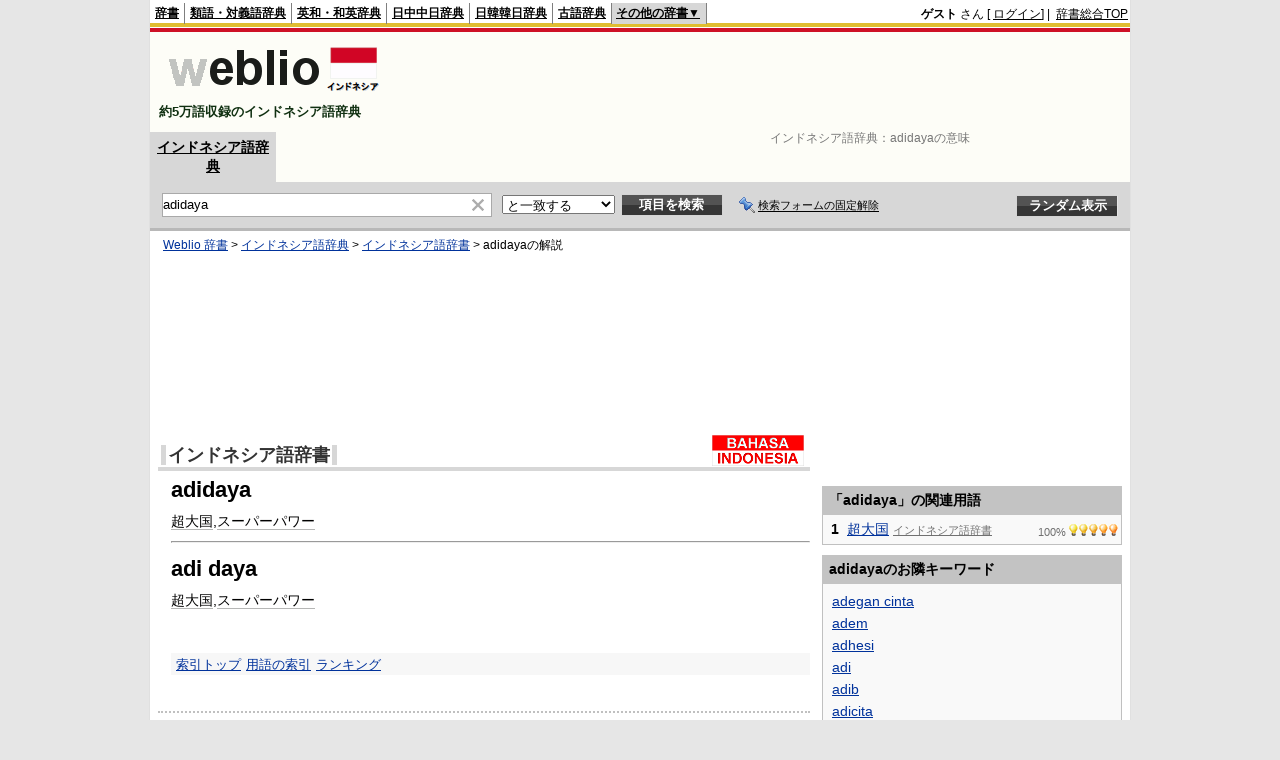

--- FILE ---
content_type: text/html; charset=utf-8
request_url: https://www.google.com/recaptcha/api2/aframe
body_size: 268
content:
<!DOCTYPE HTML><html><head><meta http-equiv="content-type" content="text/html; charset=UTF-8"></head><body><script nonce="5dKH_E-Ne_v8_LIXk4EFeQ">/** Anti-fraud and anti-abuse applications only. See google.com/recaptcha */ try{var clients={'sodar':'https://pagead2.googlesyndication.com/pagead/sodar?'};window.addEventListener("message",function(a){try{if(a.source===window.parent){var b=JSON.parse(a.data);var c=clients[b['id']];if(c){var d=document.createElement('img');d.src=c+b['params']+'&rc='+(localStorage.getItem("rc::a")?sessionStorage.getItem("rc::b"):"");window.document.body.appendChild(d);sessionStorage.setItem("rc::e",parseInt(sessionStorage.getItem("rc::e")||0)+1);localStorage.setItem("rc::h",'1769316992689');}}}catch(b){}});window.parent.postMessage("_grecaptcha_ready", "*");}catch(b){}</script></body></html>